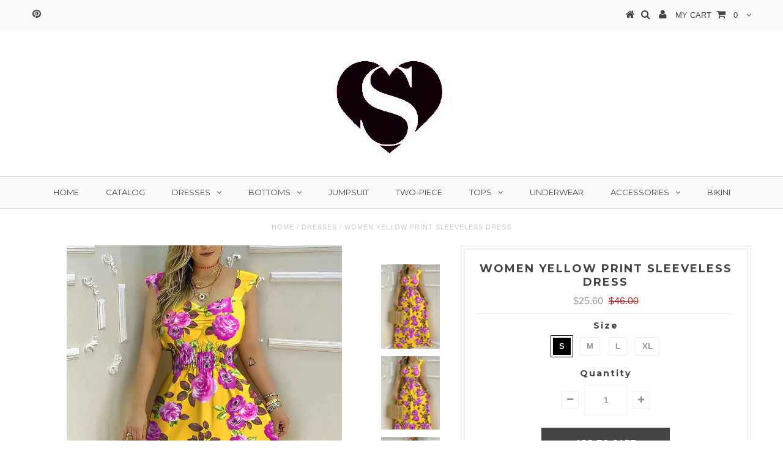

--- FILE ---
content_type: text/html; charset=utf-8
request_url: https://shodg.com/products/women-yellow-print-sleeveless-dress
body_size: 17932
content:
<!DOCTYPE html>
<!--[if lt IE 7 ]><html class="ie ie6" lang="en"> <![endif]-->
<!--[if IE 7 ]><html class="ie ie7" lang="en"> <![endif]-->
<!--[if IE 8 ]><html class="ie ie8" lang="en"> <![endif]-->
<!--[if (gte IE 9)|!(IE)]><!--><html lang="en"> <!--<![endif]-->
<head>
<meta name="p:domain_verify" content="16fb837ba35afd56cc725ec3d765ee61"/>

  <meta charset="utf-8" />

  <!-- Basic Page Needs
================================================== -->

  <title>
    Women Yellow Print Sleeveless Dress &ndash; Shodg
  </title>
  
  <meta name="description" content="Material: PolyesterGender: WomenItem Type: DressColor: Yellow" />
  
  <link rel="canonical" href="https://shodg.com/products/women-yellow-print-sleeveless-dress" />


  <!-- CSS
================================================== -->

  
    

  
  


  


  

  
    

  
     

  
   


    

  
    <link href='//fonts.googleapis.com/css?family=Montserrat:400,700' rel='stylesheet' type='text/css'>
    

  
       

  
    <link href='//fonts.googleapis.com/css?family=Open+Sans:400,300,700' rel='stylesheet' type='text/css'>
    

  
  

  
  

  
      

  
   

  
     

  
   


    

  <link href="//shodg.com/cdn/shop/t/10/assets/stylesheet.css?v=101726886112103167611674766138" rel="stylesheet" type="text/css" media="all" />
  <link href="//shodg.com/cdn/shop/t/10/assets/custom.css?v=93496204328384543551449402746" rel="stylesheet" type="text/css" media="all" />
  <link href="//shodg.com/cdn/shop/t/10/assets/font-awesome.css?v=56740405129602268521449402740" rel="stylesheet" type="text/css" media="all" />
  <link href="//shodg.com/cdn/shop/t/10/assets/queries.css?v=86896009071974731791449402746" rel="stylesheet" type="text/css" media="all" />

  <!--[if IE 8 ]><link href="//shodg.com/cdn/shop/t/10/assets/ie8.css?v=61335597235572435901449402746" rel="stylesheet" type="text/css" media="all" /><![endif]-->

  <!--[if IE 7]>
<link href="//shodg.com/cdn/shop/t/10/assets/font-awesome-ie7.css?v=111952797986497000111449402740" rel="stylesheet" type="text/css" media="all" />
<![endif]-->

  <!-- JS
================================================== -->


  <script type="text/javascript" src="//ajax.googleapis.com/ajax/libs/jquery/1.9.1/jquery.min.js"></script>

  <script src="//shodg.com/cdn/shop/t/10/assets/theme.js?v=108521558051818403711449402747" type="text/javascript"></script> 
  <script src="//shodg.com/cdn/shopifycloud/storefront/assets/themes_support/option_selection-b017cd28.js" type="text/javascript"></script>  
  <script src="//shodg.com/cdn/shop/t/10/assets/jquery.cookie.js?v=17828251530371303061449402742" type="text/javascript"></script>
  <script src="//shodg.com/cdn/shop/t/10/assets/handlebars.js?v=145461055731307658311449402741" type="text/javascript"></script>
  <script src="//shodg.com/cdn/shop/t/10/assets/api.js?v=108513540937963795951449402738" type="text/javascript"></script>  
  <script src="//shodg.com/cdn/shop/t/10/assets/select.js?v=120738907725164342901449402744" type="text/javascript"></script>  
  <script src="//shodg.com/cdn/shop/t/10/assets/jquery.easing.1.3.js?v=27577153982462368941449402742" type="text/javascript"></script>
  <script src="//shodg.com/cdn/shop/t/10/assets/jquery.placeholder.js?v=150477182848718828971449402742" type="text/javascript"></script>  
  <script src="//shodg.com/cdn/shop/t/10/assets/modernizr.custom.js?v=45854973270124725641449402743" type="text/javascript"></script>
  <script src="//shodg.com/cdn/shop/t/10/assets/jquery.fancybox.js?v=13380858321439152031449402742" type="text/javascript"></script>
  <script src="//shodg.com/cdn/shop/t/10/assets/jquery.mousewheel-3.0.6.pack.js?v=51647933063221024201449402742" type="text/javascript"></script>  
  <script src="//shodg.com/cdn/shop/t/10/assets/jquery.dlmenu.js?v=175695220458763725611449402742" type="text/javascript"></script>  
  <script src="//shodg.com/cdn/shop/t/10/assets/jquery.flexslider.js?v=105616106368215232771449402742" type="text/javascript"></script>
  <script src="//shodg.com/cdn/shop/t/10/assets/wow.js?v=69792710777446479561449402745" type="text/javascript"></script>

  <script>
    new WOW().init();
  </script>


  
  <script src="//shodg.com/cdn/shop/t/10/assets/jquery.bxslider.js?v=120978460450183920691449402741" type="text/javascript"></script>
  <script src="//shodg.com/cdn/shop/t/10/assets/jquery.elevateZoom-2.5.5.min.js?v=44667287051798421191449402742" type="text/javascript"></script>
  
  


  <!--[if lt IE 9]>
<script src="//html5shim.googlecode.com/svn/trunk/html5.js"></script>
<![endif]-->

  <meta name="viewport" content="width=device-width, initial-scale=1, maximum-scale=1">

  <!-- Favicons
================================================== -->

  <link rel="shortcut icon" href="//shodg.com/cdn/shop/t/10/assets/favicon.png?v=37052958865109916921453042427">

  

  <script>window.performance && window.performance.mark && window.performance.mark('shopify.content_for_header.start');</script><meta id="shopify-digital-wallet" name="shopify-digital-wallet" content="/10695894/digital_wallets/dialog">
<meta name="shopify-checkout-api-token" content="9d2ced4089bb6c97ea63c9bf0cc87925">
<meta id="in-context-paypal-metadata" data-shop-id="10695894" data-venmo-supported="true" data-environment="production" data-locale="en_US" data-paypal-v4="true" data-currency="USD">
<link rel="alternate" type="application/json+oembed" href="https://shodg.com/products/women-yellow-print-sleeveless-dress.oembed">
<script async="async" src="/checkouts/internal/preloads.js?locale=en-US"></script>
<script id="shopify-features" type="application/json">{"accessToken":"9d2ced4089bb6c97ea63c9bf0cc87925","betas":["rich-media-storefront-analytics"],"domain":"shodg.com","predictiveSearch":true,"shopId":10695894,"locale":"en"}</script>
<script>var Shopify = Shopify || {};
Shopify.shop = "musrwsowtrl.myshopify.com";
Shopify.locale = "en";
Shopify.currency = {"active":"USD","rate":"1.0"};
Shopify.country = "US";
Shopify.theme = {"name":"Testament","id":76612033,"schema_name":null,"schema_version":null,"theme_store_id":623,"role":"main"};
Shopify.theme.handle = "null";
Shopify.theme.style = {"id":null,"handle":null};
Shopify.cdnHost = "shodg.com/cdn";
Shopify.routes = Shopify.routes || {};
Shopify.routes.root = "/";</script>
<script type="module">!function(o){(o.Shopify=o.Shopify||{}).modules=!0}(window);</script>
<script>!function(o){function n(){var o=[];function n(){o.push(Array.prototype.slice.apply(arguments))}return n.q=o,n}var t=o.Shopify=o.Shopify||{};t.loadFeatures=n(),t.autoloadFeatures=n()}(window);</script>
<script id="shop-js-analytics" type="application/json">{"pageType":"product"}</script>
<script defer="defer" async type="module" src="//shodg.com/cdn/shopifycloud/shop-js/modules/v2/client.init-shop-cart-sync_C5BV16lS.en.esm.js"></script>
<script defer="defer" async type="module" src="//shodg.com/cdn/shopifycloud/shop-js/modules/v2/chunk.common_CygWptCX.esm.js"></script>
<script type="module">
  await import("//shodg.com/cdn/shopifycloud/shop-js/modules/v2/client.init-shop-cart-sync_C5BV16lS.en.esm.js");
await import("//shodg.com/cdn/shopifycloud/shop-js/modules/v2/chunk.common_CygWptCX.esm.js");

  window.Shopify.SignInWithShop?.initShopCartSync?.({"fedCMEnabled":true,"windoidEnabled":true});

</script>
<script id="__st">var __st={"a":10695894,"offset":-39600,"reqid":"81821077-e7b6-408a-af84-3c41bb708c53-1768764927","pageurl":"shodg.com\/products\/women-yellow-print-sleeveless-dress","u":"6a8c749fe478","p":"product","rtyp":"product","rid":7083316084825};</script>
<script>window.ShopifyPaypalV4VisibilityTracking = true;</script>
<script id="captcha-bootstrap">!function(){'use strict';const t='contact',e='account',n='new_comment',o=[[t,t],['blogs',n],['comments',n],[t,'customer']],c=[[e,'customer_login'],[e,'guest_login'],[e,'recover_customer_password'],[e,'create_customer']],r=t=>t.map((([t,e])=>`form[action*='/${t}']:not([data-nocaptcha='true']) input[name='form_type'][value='${e}']`)).join(','),a=t=>()=>t?[...document.querySelectorAll(t)].map((t=>t.form)):[];function s(){const t=[...o],e=r(t);return a(e)}const i='password',u='form_key',d=['recaptcha-v3-token','g-recaptcha-response','h-captcha-response',i],f=()=>{try{return window.sessionStorage}catch{return}},m='__shopify_v',_=t=>t.elements[u];function p(t,e,n=!1){try{const o=window.sessionStorage,c=JSON.parse(o.getItem(e)),{data:r}=function(t){const{data:e,action:n}=t;return t[m]||n?{data:e,action:n}:{data:t,action:n}}(c);for(const[e,n]of Object.entries(r))t.elements[e]&&(t.elements[e].value=n);n&&o.removeItem(e)}catch(o){console.error('form repopulation failed',{error:o})}}const l='form_type',E='cptcha';function T(t){t.dataset[E]=!0}const w=window,h=w.document,L='Shopify',v='ce_forms',y='captcha';let A=!1;((t,e)=>{const n=(g='f06e6c50-85a8-45c8-87d0-21a2b65856fe',I='https://cdn.shopify.com/shopifycloud/storefront-forms-hcaptcha/ce_storefront_forms_captcha_hcaptcha.v1.5.2.iife.js',D={infoText:'Protected by hCaptcha',privacyText:'Privacy',termsText:'Terms'},(t,e,n)=>{const o=w[L][v],c=o.bindForm;if(c)return c(t,g,e,D).then(n);var r;o.q.push([[t,g,e,D],n]),r=I,A||(h.body.append(Object.assign(h.createElement('script'),{id:'captcha-provider',async:!0,src:r})),A=!0)});var g,I,D;w[L]=w[L]||{},w[L][v]=w[L][v]||{},w[L][v].q=[],w[L][y]=w[L][y]||{},w[L][y].protect=function(t,e){n(t,void 0,e),T(t)},Object.freeze(w[L][y]),function(t,e,n,w,h,L){const[v,y,A,g]=function(t,e,n){const i=e?o:[],u=t?c:[],d=[...i,...u],f=r(d),m=r(i),_=r(d.filter((([t,e])=>n.includes(e))));return[a(f),a(m),a(_),s()]}(w,h,L),I=t=>{const e=t.target;return e instanceof HTMLFormElement?e:e&&e.form},D=t=>v().includes(t);t.addEventListener('submit',(t=>{const e=I(t);if(!e)return;const n=D(e)&&!e.dataset.hcaptchaBound&&!e.dataset.recaptchaBound,o=_(e),c=g().includes(e)&&(!o||!o.value);(n||c)&&t.preventDefault(),c&&!n&&(function(t){try{if(!f())return;!function(t){const e=f();if(!e)return;const n=_(t);if(!n)return;const o=n.value;o&&e.removeItem(o)}(t);const e=Array.from(Array(32),(()=>Math.random().toString(36)[2])).join('');!function(t,e){_(t)||t.append(Object.assign(document.createElement('input'),{type:'hidden',name:u})),t.elements[u].value=e}(t,e),function(t,e){const n=f();if(!n)return;const o=[...t.querySelectorAll(`input[type='${i}']`)].map((({name:t})=>t)),c=[...d,...o],r={};for(const[a,s]of new FormData(t).entries())c.includes(a)||(r[a]=s);n.setItem(e,JSON.stringify({[m]:1,action:t.action,data:r}))}(t,e)}catch(e){console.error('failed to persist form',e)}}(e),e.submit())}));const S=(t,e)=>{t&&!t.dataset[E]&&(n(t,e.some((e=>e===t))),T(t))};for(const o of['focusin','change'])t.addEventListener(o,(t=>{const e=I(t);D(e)&&S(e,y())}));const B=e.get('form_key'),M=e.get(l),P=B&&M;t.addEventListener('DOMContentLoaded',(()=>{const t=y();if(P)for(const e of t)e.elements[l].value===M&&p(e,B);[...new Set([...A(),...v().filter((t=>'true'===t.dataset.shopifyCaptcha))])].forEach((e=>S(e,t)))}))}(h,new URLSearchParams(w.location.search),n,t,e,['guest_login'])})(!0,!0)}();</script>
<script integrity="sha256-4kQ18oKyAcykRKYeNunJcIwy7WH5gtpwJnB7kiuLZ1E=" data-source-attribution="shopify.loadfeatures" defer="defer" src="//shodg.com/cdn/shopifycloud/storefront/assets/storefront/load_feature-a0a9edcb.js" crossorigin="anonymous"></script>
<script data-source-attribution="shopify.dynamic_checkout.dynamic.init">var Shopify=Shopify||{};Shopify.PaymentButton=Shopify.PaymentButton||{isStorefrontPortableWallets:!0,init:function(){window.Shopify.PaymentButton.init=function(){};var t=document.createElement("script");t.src="https://shodg.com/cdn/shopifycloud/portable-wallets/latest/portable-wallets.en.js",t.type="module",document.head.appendChild(t)}};
</script>
<script data-source-attribution="shopify.dynamic_checkout.buyer_consent">
  function portableWalletsHideBuyerConsent(e){var t=document.getElementById("shopify-buyer-consent"),n=document.getElementById("shopify-subscription-policy-button");t&&n&&(t.classList.add("hidden"),t.setAttribute("aria-hidden","true"),n.removeEventListener("click",e))}function portableWalletsShowBuyerConsent(e){var t=document.getElementById("shopify-buyer-consent"),n=document.getElementById("shopify-subscription-policy-button");t&&n&&(t.classList.remove("hidden"),t.removeAttribute("aria-hidden"),n.addEventListener("click",e))}window.Shopify?.PaymentButton&&(window.Shopify.PaymentButton.hideBuyerConsent=portableWalletsHideBuyerConsent,window.Shopify.PaymentButton.showBuyerConsent=portableWalletsShowBuyerConsent);
</script>
<script data-source-attribution="shopify.dynamic_checkout.cart.bootstrap">document.addEventListener("DOMContentLoaded",(function(){function t(){return document.querySelector("shopify-accelerated-checkout-cart, shopify-accelerated-checkout")}if(t())Shopify.PaymentButton.init();else{new MutationObserver((function(e,n){t()&&(Shopify.PaymentButton.init(),n.disconnect())})).observe(document.body,{childList:!0,subtree:!0})}}));
</script>
<link id="shopify-accelerated-checkout-styles" rel="stylesheet" media="screen" href="https://shodg.com/cdn/shopifycloud/portable-wallets/latest/accelerated-checkout-backwards-compat.css" crossorigin="anonymous">
<style id="shopify-accelerated-checkout-cart">
        #shopify-buyer-consent {
  margin-top: 1em;
  display: inline-block;
  width: 100%;
}

#shopify-buyer-consent.hidden {
  display: none;
}

#shopify-subscription-policy-button {
  background: none;
  border: none;
  padding: 0;
  text-decoration: underline;
  font-size: inherit;
  cursor: pointer;
}

#shopify-subscription-policy-button::before {
  box-shadow: none;
}

      </style>

<script>window.performance && window.performance.mark && window.performance.mark('shopify.content_for_header.end');</script>


  
  <script type="text/javascript">
    if($(window).width() > 500){
      // Fancybox Join our mailing list popup
      $(document).ready(function(){

        var check_cookie = $.cookie('mailing_list_delay_popup');
        if(check_cookie == null){
          $.cookie('mailing_list_delay_popup', 'expires_seven_days', { expires: 7 });
          //fire your fancybox here
          setTimeout(function(){
            $.fancybox({
              href: "#subscribe_popup"
            });
          }, 3000);
        }
      }); 
    };

  </script>  
  

  <script type="text/javascript">
    $(window).load(function() {  
      $('.prod-image').matchHeight();

    });
  </script> 

  <link rel="next" href="/next"/>
  <link rel="prev" href="/prev"/>

<link href="https://monorail-edge.shopifysvc.com" rel="dns-prefetch">
<script>(function(){if ("sendBeacon" in navigator && "performance" in window) {try {var session_token_from_headers = performance.getEntriesByType('navigation')[0].serverTiming.find(x => x.name == '_s').description;} catch {var session_token_from_headers = undefined;}var session_cookie_matches = document.cookie.match(/_shopify_s=([^;]*)/);var session_token_from_cookie = session_cookie_matches && session_cookie_matches.length === 2 ? session_cookie_matches[1] : "";var session_token = session_token_from_headers || session_token_from_cookie || "";function handle_abandonment_event(e) {var entries = performance.getEntries().filter(function(entry) {return /monorail-edge.shopifysvc.com/.test(entry.name);});if (!window.abandonment_tracked && entries.length === 0) {window.abandonment_tracked = true;var currentMs = Date.now();var navigation_start = performance.timing.navigationStart;var payload = {shop_id: 10695894,url: window.location.href,navigation_start,duration: currentMs - navigation_start,session_token,page_type: "product"};window.navigator.sendBeacon("https://monorail-edge.shopifysvc.com/v1/produce", JSON.stringify({schema_id: "online_store_buyer_site_abandonment/1.1",payload: payload,metadata: {event_created_at_ms: currentMs,event_sent_at_ms: currentMs}}));}}window.addEventListener('pagehide', handle_abandonment_event);}}());</script>
<script id="web-pixels-manager-setup">(function e(e,d,r,n,o){if(void 0===o&&(o={}),!Boolean(null===(a=null===(i=window.Shopify)||void 0===i?void 0:i.analytics)||void 0===a?void 0:a.replayQueue)){var i,a;window.Shopify=window.Shopify||{};var t=window.Shopify;t.analytics=t.analytics||{};var s=t.analytics;s.replayQueue=[],s.publish=function(e,d,r){return s.replayQueue.push([e,d,r]),!0};try{self.performance.mark("wpm:start")}catch(e){}var l=function(){var e={modern:/Edge?\/(1{2}[4-9]|1[2-9]\d|[2-9]\d{2}|\d{4,})\.\d+(\.\d+|)|Firefox\/(1{2}[4-9]|1[2-9]\d|[2-9]\d{2}|\d{4,})\.\d+(\.\d+|)|Chrom(ium|e)\/(9{2}|\d{3,})\.\d+(\.\d+|)|(Maci|X1{2}).+ Version\/(15\.\d+|(1[6-9]|[2-9]\d|\d{3,})\.\d+)([,.]\d+|)( \(\w+\)|)( Mobile\/\w+|) Safari\/|Chrome.+OPR\/(9{2}|\d{3,})\.\d+\.\d+|(CPU[ +]OS|iPhone[ +]OS|CPU[ +]iPhone|CPU IPhone OS|CPU iPad OS)[ +]+(15[._]\d+|(1[6-9]|[2-9]\d|\d{3,})[._]\d+)([._]\d+|)|Android:?[ /-](13[3-9]|1[4-9]\d|[2-9]\d{2}|\d{4,})(\.\d+|)(\.\d+|)|Android.+Firefox\/(13[5-9]|1[4-9]\d|[2-9]\d{2}|\d{4,})\.\d+(\.\d+|)|Android.+Chrom(ium|e)\/(13[3-9]|1[4-9]\d|[2-9]\d{2}|\d{4,})\.\d+(\.\d+|)|SamsungBrowser\/([2-9]\d|\d{3,})\.\d+/,legacy:/Edge?\/(1[6-9]|[2-9]\d|\d{3,})\.\d+(\.\d+|)|Firefox\/(5[4-9]|[6-9]\d|\d{3,})\.\d+(\.\d+|)|Chrom(ium|e)\/(5[1-9]|[6-9]\d|\d{3,})\.\d+(\.\d+|)([\d.]+$|.*Safari\/(?![\d.]+ Edge\/[\d.]+$))|(Maci|X1{2}).+ Version\/(10\.\d+|(1[1-9]|[2-9]\d|\d{3,})\.\d+)([,.]\d+|)( \(\w+\)|)( Mobile\/\w+|) Safari\/|Chrome.+OPR\/(3[89]|[4-9]\d|\d{3,})\.\d+\.\d+|(CPU[ +]OS|iPhone[ +]OS|CPU[ +]iPhone|CPU IPhone OS|CPU iPad OS)[ +]+(10[._]\d+|(1[1-9]|[2-9]\d|\d{3,})[._]\d+)([._]\d+|)|Android:?[ /-](13[3-9]|1[4-9]\d|[2-9]\d{2}|\d{4,})(\.\d+|)(\.\d+|)|Mobile Safari.+OPR\/([89]\d|\d{3,})\.\d+\.\d+|Android.+Firefox\/(13[5-9]|1[4-9]\d|[2-9]\d{2}|\d{4,})\.\d+(\.\d+|)|Android.+Chrom(ium|e)\/(13[3-9]|1[4-9]\d|[2-9]\d{2}|\d{4,})\.\d+(\.\d+|)|Android.+(UC? ?Browser|UCWEB|U3)[ /]?(15\.([5-9]|\d{2,})|(1[6-9]|[2-9]\d|\d{3,})\.\d+)\.\d+|SamsungBrowser\/(5\.\d+|([6-9]|\d{2,})\.\d+)|Android.+MQ{2}Browser\/(14(\.(9|\d{2,})|)|(1[5-9]|[2-9]\d|\d{3,})(\.\d+|))(\.\d+|)|K[Aa][Ii]OS\/(3\.\d+|([4-9]|\d{2,})\.\d+)(\.\d+|)/},d=e.modern,r=e.legacy,n=navigator.userAgent;return n.match(d)?"modern":n.match(r)?"legacy":"unknown"}(),u="modern"===l?"modern":"legacy",c=(null!=n?n:{modern:"",legacy:""})[u],f=function(e){return[e.baseUrl,"/wpm","/b",e.hashVersion,"modern"===e.buildTarget?"m":"l",".js"].join("")}({baseUrl:d,hashVersion:r,buildTarget:u}),m=function(e){var d=e.version,r=e.bundleTarget,n=e.surface,o=e.pageUrl,i=e.monorailEndpoint;return{emit:function(e){var a=e.status,t=e.errorMsg,s=(new Date).getTime(),l=JSON.stringify({metadata:{event_sent_at_ms:s},events:[{schema_id:"web_pixels_manager_load/3.1",payload:{version:d,bundle_target:r,page_url:o,status:a,surface:n,error_msg:t},metadata:{event_created_at_ms:s}}]});if(!i)return console&&console.warn&&console.warn("[Web Pixels Manager] No Monorail endpoint provided, skipping logging."),!1;try{return self.navigator.sendBeacon.bind(self.navigator)(i,l)}catch(e){}var u=new XMLHttpRequest;try{return u.open("POST",i,!0),u.setRequestHeader("Content-Type","text/plain"),u.send(l),!0}catch(e){return console&&console.warn&&console.warn("[Web Pixels Manager] Got an unhandled error while logging to Monorail."),!1}}}}({version:r,bundleTarget:l,surface:e.surface,pageUrl:self.location.href,monorailEndpoint:e.monorailEndpoint});try{o.browserTarget=l,function(e){var d=e.src,r=e.async,n=void 0===r||r,o=e.onload,i=e.onerror,a=e.sri,t=e.scriptDataAttributes,s=void 0===t?{}:t,l=document.createElement("script"),u=document.querySelector("head"),c=document.querySelector("body");if(l.async=n,l.src=d,a&&(l.integrity=a,l.crossOrigin="anonymous"),s)for(var f in s)if(Object.prototype.hasOwnProperty.call(s,f))try{l.dataset[f]=s[f]}catch(e){}if(o&&l.addEventListener("load",o),i&&l.addEventListener("error",i),u)u.appendChild(l);else{if(!c)throw new Error("Did not find a head or body element to append the script");c.appendChild(l)}}({src:f,async:!0,onload:function(){if(!function(){var e,d;return Boolean(null===(d=null===(e=window.Shopify)||void 0===e?void 0:e.analytics)||void 0===d?void 0:d.initialized)}()){var d=window.webPixelsManager.init(e)||void 0;if(d){var r=window.Shopify.analytics;r.replayQueue.forEach((function(e){var r=e[0],n=e[1],o=e[2];d.publishCustomEvent(r,n,o)})),r.replayQueue=[],r.publish=d.publishCustomEvent,r.visitor=d.visitor,r.initialized=!0}}},onerror:function(){return m.emit({status:"failed",errorMsg:"".concat(f," has failed to load")})},sri:function(e){var d=/^sha384-[A-Za-z0-9+/=]+$/;return"string"==typeof e&&d.test(e)}(c)?c:"",scriptDataAttributes:o}),m.emit({status:"loading"})}catch(e){m.emit({status:"failed",errorMsg:(null==e?void 0:e.message)||"Unknown error"})}}})({shopId: 10695894,storefrontBaseUrl: "https://shodg.com",extensionsBaseUrl: "https://extensions.shopifycdn.com/cdn/shopifycloud/web-pixels-manager",monorailEndpoint: "https://monorail-edge.shopifysvc.com/unstable/produce_batch",surface: "storefront-renderer",enabledBetaFlags: ["2dca8a86"],webPixelsConfigList: [{"id":"65011801","configuration":"{\"tagID\":\"2613902782071\"}","eventPayloadVersion":"v1","runtimeContext":"STRICT","scriptVersion":"18031546ee651571ed29edbe71a3550b","type":"APP","apiClientId":3009811,"privacyPurposes":["ANALYTICS","MARKETING","SALE_OF_DATA"],"dataSharingAdjustments":{"protectedCustomerApprovalScopes":["read_customer_address","read_customer_email","read_customer_name","read_customer_personal_data","read_customer_phone"]}},{"id":"shopify-app-pixel","configuration":"{}","eventPayloadVersion":"v1","runtimeContext":"STRICT","scriptVersion":"0450","apiClientId":"shopify-pixel","type":"APP","privacyPurposes":["ANALYTICS","MARKETING"]},{"id":"shopify-custom-pixel","eventPayloadVersion":"v1","runtimeContext":"LAX","scriptVersion":"0450","apiClientId":"shopify-pixel","type":"CUSTOM","privacyPurposes":["ANALYTICS","MARKETING"]}],isMerchantRequest: false,initData: {"shop":{"name":"Shodg","paymentSettings":{"currencyCode":"USD"},"myshopifyDomain":"musrwsowtrl.myshopify.com","countryCode":"US","storefrontUrl":"https:\/\/shodg.com"},"customer":null,"cart":null,"checkout":null,"productVariants":[{"price":{"amount":25.6,"currencyCode":"USD"},"product":{"title":"Women Yellow Print Sleeveless Dress","vendor":"Shodg","id":"7083316084825","untranslatedTitle":"Women Yellow Print Sleeveless Dress","url":"\/products\/women-yellow-print-sleeveless-dress","type":"Dresses"},"id":"40024457281625","image":{"src":"\/\/shodg.com\/cdn\/shop\/products\/1_5e53ff29-f937-40db-89a9-c8e749efd26e.png?v=1654486484"},"sku":"6606,-1","title":"S","untranslatedTitle":"S"},{"price":{"amount":25.6,"currencyCode":"USD"},"product":{"title":"Women Yellow Print Sleeveless Dress","vendor":"Shodg","id":"7083316084825","untranslatedTitle":"Women Yellow Print Sleeveless Dress","url":"\/products\/women-yellow-print-sleeveless-dress","type":"Dresses"},"id":"40024457314393","image":{"src":"\/\/shodg.com\/cdn\/shop\/products\/1_5e53ff29-f937-40db-89a9-c8e749efd26e.png?v=1654486484"},"sku":"6606,-2","title":"M","untranslatedTitle":"M"},{"price":{"amount":25.6,"currencyCode":"USD"},"product":{"title":"Women Yellow Print Sleeveless Dress","vendor":"Shodg","id":"7083316084825","untranslatedTitle":"Women Yellow Print Sleeveless Dress","url":"\/products\/women-yellow-print-sleeveless-dress","type":"Dresses"},"id":"40024457347161","image":{"src":"\/\/shodg.com\/cdn\/shop\/products\/1_5e53ff29-f937-40db-89a9-c8e749efd26e.png?v=1654486484"},"sku":"6606,-3","title":"L","untranslatedTitle":"L"},{"price":{"amount":25.6,"currencyCode":"USD"},"product":{"title":"Women Yellow Print Sleeveless Dress","vendor":"Shodg","id":"7083316084825","untranslatedTitle":"Women Yellow Print Sleeveless Dress","url":"\/products\/women-yellow-print-sleeveless-dress","type":"Dresses"},"id":"40024457379929","image":{"src":"\/\/shodg.com\/cdn\/shop\/products\/1_5e53ff29-f937-40db-89a9-c8e749efd26e.png?v=1654486484"},"sku":"6606,-4","title":"XL","untranslatedTitle":"XL"}],"purchasingCompany":null},},"https://shodg.com/cdn","fcfee988w5aeb613cpc8e4bc33m6693e112",{"modern":"","legacy":""},{"shopId":"10695894","storefrontBaseUrl":"https:\/\/shodg.com","extensionBaseUrl":"https:\/\/extensions.shopifycdn.com\/cdn\/shopifycloud\/web-pixels-manager","surface":"storefront-renderer","enabledBetaFlags":"[\"2dca8a86\"]","isMerchantRequest":"false","hashVersion":"fcfee988w5aeb613cpc8e4bc33m6693e112","publish":"custom","events":"[[\"page_viewed\",{}],[\"product_viewed\",{\"productVariant\":{\"price\":{\"amount\":25.6,\"currencyCode\":\"USD\"},\"product\":{\"title\":\"Women Yellow Print Sleeveless Dress\",\"vendor\":\"Shodg\",\"id\":\"7083316084825\",\"untranslatedTitle\":\"Women Yellow Print Sleeveless Dress\",\"url\":\"\/products\/women-yellow-print-sleeveless-dress\",\"type\":\"Dresses\"},\"id\":\"40024457281625\",\"image\":{\"src\":\"\/\/shodg.com\/cdn\/shop\/products\/1_5e53ff29-f937-40db-89a9-c8e749efd26e.png?v=1654486484\"},\"sku\":\"6606,-1\",\"title\":\"S\",\"untranslatedTitle\":\"S\"}}]]"});</script><script>
  window.ShopifyAnalytics = window.ShopifyAnalytics || {};
  window.ShopifyAnalytics.meta = window.ShopifyAnalytics.meta || {};
  window.ShopifyAnalytics.meta.currency = 'USD';
  var meta = {"product":{"id":7083316084825,"gid":"gid:\/\/shopify\/Product\/7083316084825","vendor":"Shodg","type":"Dresses","handle":"women-yellow-print-sleeveless-dress","variants":[{"id":40024457281625,"price":2560,"name":"Women Yellow Print Sleeveless Dress - S","public_title":"S","sku":"6606,-1"},{"id":40024457314393,"price":2560,"name":"Women Yellow Print Sleeveless Dress - M","public_title":"M","sku":"6606,-2"},{"id":40024457347161,"price":2560,"name":"Women Yellow Print Sleeveless Dress - L","public_title":"L","sku":"6606,-3"},{"id":40024457379929,"price":2560,"name":"Women Yellow Print Sleeveless Dress - XL","public_title":"XL","sku":"6606,-4"}],"remote":false},"page":{"pageType":"product","resourceType":"product","resourceId":7083316084825,"requestId":"81821077-e7b6-408a-af84-3c41bb708c53-1768764927"}};
  for (var attr in meta) {
    window.ShopifyAnalytics.meta[attr] = meta[attr];
  }
</script>
<script class="analytics">
  (function () {
    var customDocumentWrite = function(content) {
      var jquery = null;

      if (window.jQuery) {
        jquery = window.jQuery;
      } else if (window.Checkout && window.Checkout.$) {
        jquery = window.Checkout.$;
      }

      if (jquery) {
        jquery('body').append(content);
      }
    };

    var hasLoggedConversion = function(token) {
      if (token) {
        return document.cookie.indexOf('loggedConversion=' + token) !== -1;
      }
      return false;
    }

    var setCookieIfConversion = function(token) {
      if (token) {
        var twoMonthsFromNow = new Date(Date.now());
        twoMonthsFromNow.setMonth(twoMonthsFromNow.getMonth() + 2);

        document.cookie = 'loggedConversion=' + token + '; expires=' + twoMonthsFromNow;
      }
    }

    var trekkie = window.ShopifyAnalytics.lib = window.trekkie = window.trekkie || [];
    if (trekkie.integrations) {
      return;
    }
    trekkie.methods = [
      'identify',
      'page',
      'ready',
      'track',
      'trackForm',
      'trackLink'
    ];
    trekkie.factory = function(method) {
      return function() {
        var args = Array.prototype.slice.call(arguments);
        args.unshift(method);
        trekkie.push(args);
        return trekkie;
      };
    };
    for (var i = 0; i < trekkie.methods.length; i++) {
      var key = trekkie.methods[i];
      trekkie[key] = trekkie.factory(key);
    }
    trekkie.load = function(config) {
      trekkie.config = config || {};
      trekkie.config.initialDocumentCookie = document.cookie;
      var first = document.getElementsByTagName('script')[0];
      var script = document.createElement('script');
      script.type = 'text/javascript';
      script.onerror = function(e) {
        var scriptFallback = document.createElement('script');
        scriptFallback.type = 'text/javascript';
        scriptFallback.onerror = function(error) {
                var Monorail = {
      produce: function produce(monorailDomain, schemaId, payload) {
        var currentMs = new Date().getTime();
        var event = {
          schema_id: schemaId,
          payload: payload,
          metadata: {
            event_created_at_ms: currentMs,
            event_sent_at_ms: currentMs
          }
        };
        return Monorail.sendRequest("https://" + monorailDomain + "/v1/produce", JSON.stringify(event));
      },
      sendRequest: function sendRequest(endpointUrl, payload) {
        // Try the sendBeacon API
        if (window && window.navigator && typeof window.navigator.sendBeacon === 'function' && typeof window.Blob === 'function' && !Monorail.isIos12()) {
          var blobData = new window.Blob([payload], {
            type: 'text/plain'
          });

          if (window.navigator.sendBeacon(endpointUrl, blobData)) {
            return true;
          } // sendBeacon was not successful

        } // XHR beacon

        var xhr = new XMLHttpRequest();

        try {
          xhr.open('POST', endpointUrl);
          xhr.setRequestHeader('Content-Type', 'text/plain');
          xhr.send(payload);
        } catch (e) {
          console.log(e);
        }

        return false;
      },
      isIos12: function isIos12() {
        return window.navigator.userAgent.lastIndexOf('iPhone; CPU iPhone OS 12_') !== -1 || window.navigator.userAgent.lastIndexOf('iPad; CPU OS 12_') !== -1;
      }
    };
    Monorail.produce('monorail-edge.shopifysvc.com',
      'trekkie_storefront_load_errors/1.1',
      {shop_id: 10695894,
      theme_id: 76612033,
      app_name: "storefront",
      context_url: window.location.href,
      source_url: "//shodg.com/cdn/s/trekkie.storefront.cd680fe47e6c39ca5d5df5f0a32d569bc48c0f27.min.js"});

        };
        scriptFallback.async = true;
        scriptFallback.src = '//shodg.com/cdn/s/trekkie.storefront.cd680fe47e6c39ca5d5df5f0a32d569bc48c0f27.min.js';
        first.parentNode.insertBefore(scriptFallback, first);
      };
      script.async = true;
      script.src = '//shodg.com/cdn/s/trekkie.storefront.cd680fe47e6c39ca5d5df5f0a32d569bc48c0f27.min.js';
      first.parentNode.insertBefore(script, first);
    };
    trekkie.load(
      {"Trekkie":{"appName":"storefront","development":false,"defaultAttributes":{"shopId":10695894,"isMerchantRequest":null,"themeId":76612033,"themeCityHash":"349750639738059544","contentLanguage":"en","currency":"USD","eventMetadataId":"337b3a1d-c9dd-4951-b2d5-721bf89a8683"},"isServerSideCookieWritingEnabled":true,"monorailRegion":"shop_domain","enabledBetaFlags":["65f19447"]},"Session Attribution":{},"S2S":{"facebookCapiEnabled":false,"source":"trekkie-storefront-renderer","apiClientId":580111}}
    );

    var loaded = false;
    trekkie.ready(function() {
      if (loaded) return;
      loaded = true;

      window.ShopifyAnalytics.lib = window.trekkie;

      var originalDocumentWrite = document.write;
      document.write = customDocumentWrite;
      try { window.ShopifyAnalytics.merchantGoogleAnalytics.call(this); } catch(error) {};
      document.write = originalDocumentWrite;

      window.ShopifyAnalytics.lib.page(null,{"pageType":"product","resourceType":"product","resourceId":7083316084825,"requestId":"81821077-e7b6-408a-af84-3c41bb708c53-1768764927","shopifyEmitted":true});

      var match = window.location.pathname.match(/checkouts\/(.+)\/(thank_you|post_purchase)/)
      var token = match? match[1]: undefined;
      if (!hasLoggedConversion(token)) {
        setCookieIfConversion(token);
        window.ShopifyAnalytics.lib.track("Viewed Product",{"currency":"USD","variantId":40024457281625,"productId":7083316084825,"productGid":"gid:\/\/shopify\/Product\/7083316084825","name":"Women Yellow Print Sleeveless Dress - S","price":"25.60","sku":"6606,-1","brand":"Shodg","variant":"S","category":"Dresses","nonInteraction":true,"remote":false},undefined,undefined,{"shopifyEmitted":true});
      window.ShopifyAnalytics.lib.track("monorail:\/\/trekkie_storefront_viewed_product\/1.1",{"currency":"USD","variantId":40024457281625,"productId":7083316084825,"productGid":"gid:\/\/shopify\/Product\/7083316084825","name":"Women Yellow Print Sleeveless Dress - S","price":"25.60","sku":"6606,-1","brand":"Shodg","variant":"S","category":"Dresses","nonInteraction":true,"remote":false,"referer":"https:\/\/shodg.com\/products\/women-yellow-print-sleeveless-dress"});
      }
    });


        var eventsListenerScript = document.createElement('script');
        eventsListenerScript.async = true;
        eventsListenerScript.src = "//shodg.com/cdn/shopifycloud/storefront/assets/shop_events_listener-3da45d37.js";
        document.getElementsByTagName('head')[0].appendChild(eventsListenerScript);

})();</script>
<script
  defer
  src="https://shodg.com/cdn/shopifycloud/perf-kit/shopify-perf-kit-3.0.4.min.js"
  data-application="storefront-renderer"
  data-shop-id="10695894"
  data-render-region="gcp-us-central1"
  data-page-type="product"
  data-theme-instance-id="76612033"
  data-theme-name=""
  data-theme-version=""
  data-monorail-region="shop_domain"
  data-resource-timing-sampling-rate="10"
  data-shs="true"
  data-shs-beacon="true"
  data-shs-export-with-fetch="true"
  data-shs-logs-sample-rate="1"
  data-shs-beacon-endpoint="https://shodg.com/api/collect"
></script>
</head>


<body class="gridlock  product">

  <div id="dl-menu" class="dl-menuwrapper">
    <button class="dl-trigger"><i class="icon-align-justify"></i></button>
    <ul class="dl-menu">

      
      <li >
        <a href="/" title="">Home</a>
        
        
      </li>
      
      <li >
        <a href="http://shodg.com/collections/all?sort_by=created-descending" title="">Catalog</a>
        
        
      </li>
      
      <li >
        <a href="http://shodg.com/collections/dresses?sort_by=created-descending" title="">dresses</a>
        
               
        <ul class="dl-submenu">
          
          <li><a href="/collections/sleeveless-dress">Sleeveless dresses</a>

            
            

          </li>
          
          <li><a href="/collections/short-sleeve-dress">Short sleeve dresses</a>

            
            

          </li>
          
          <li><a href="/collections/long-sleeve-dress">Long sleeve dresses</a>

            
            

          </li>
          
          <li><a href="/collections/two-piece-dress">Two-piece dress</a>

            
            

          </li>
          
          <li><a href="http://shodg.com/collections/all-dress?sort_by=best-selling">All dresses</a>

            
            

          </li>
          
          <li><a href="/collections/maxi-dresses">Maxi dresses</a>

            
            

          </li>
          
          <li><a href="http://shodg.com/collections/lace-dresses?sort_by=created-descending">Lace dresses</a>

            
            

          </li>
          
          <li><a href="http://shodg.com/collections/sexy-dress?sort_by=best-selling">Sexy dresses</a>

            
            

          </li>
          
        </ul>
        
      </li>
      
      <li >
        <a href="/collections/bottoms" title="">BOTTOMS</a>
        
               
        <ul class="dl-submenu">
          
          <li><a href="/collections/skirts">Skirts</a>

            
            

          </li>
          
          <li><a href="/collections/jeans">Jeans</a>

            
            

          </li>
          
          <li><a href="/collections/pants">Pants</a>

            
            

          </li>
          
          <li><a href="/collections/shorts">Shorts</a>

            
            

          </li>
          
        </ul>
        
      </li>
      
      <li >
        <a href="/collections/jumpsuit" title="">Jumpsuit</a>
        
        
      </li>
      
      <li >
        <a href="/collections/two-piece" title="">Two-piece</a>
        
        
      </li>
      
      <li >
        <a href="/collections/tops" title="">TOPS</a>
        
               
        <ul class="dl-submenu">
          
          <li><a href="/collections/t-shirts">T-shirts</a>

            
            

          </li>
          
          <li><a href="/collections/shirts-vest">Shirts&Vest</a>

            
            

          </li>
          
          <li><a href="/collections/bodysuits">bodysuits</a>

            
            

          </li>
          
          <li><a href="/collections/sweaterss">Sweaterss</a>

            
            

          </li>
          
          <li><a href="/collections/outerwear">Outerwear</a>

            
            

          </li>
          
        </ul>
        
      </li>
      
      <li >
        <a href="/collections/underwear" title="">Underwear</a>
        
        
      </li>
      
      <li >
        <a href="/collections/accessories" title="">ACCESSORIES</a>
        
               
        <ul class="dl-submenu">
          
          <li><a href="/collections/bags">Bags</a>

            
            

          </li>
          
          <li><a href="/collections/jewellery">Jewellery</a>

            
            

          </li>
          
        </ul>
        
      </li>
      
      <li >
        <a href="http://shodg.com/collections/bikini?page=1&amp;sort_by=best-selling" title="">Bikini</a>
        
        
      </li>
      
    </ul>
  </div><!-- /dl-menuwrapper -->  

  <script>
    $(function() {
      $( '#dl-menu' ).dlmenu({
        animationClasses : { classin : 'dl-animate-in-2', classout : 'dl-animate-out-2' }
      });
    });
  </script>  

  <div class="page-wrap">

    <header>
      <div class="row">

        <ul id="social-icons" class="desktop-6 tablet-6 mobile-hide">
          
          
          <li><a href="https://www.pinterest.com/Sho_dg/" target="_blank"><i class="icon-pinterest icon-2x"></i></a></li>
          
          
          
          
          
        </ul>

                

        <ul id="cart" class="desktop-6 tablet-6 mobile-3">

          <li><a href="https://shodg.com"><i class="icon-home icon-2x"></i></a>
          <li class="seeks"><a id="inline" href="#search_popup" class="open_popup"><i class="icon-search icon-2x"></i></a></li>
          <li class="seeks-mobile"><a href="/search"><i class="icon-search icon-2x"></i></a></li>
          
          
          <li class="cust"><a href="/account/login"><i class="icon-user icon-2x"></i></a></li>
          
          
          
          <li class="cart-overview"><a href="/cart">MY CART&nbsp; <i class="icon-shopping-cart icon-2x"></i>&nbsp; <span id="item_count">0</span></a>
            <div id="crt">
              
<p class="empty-cart">
Your cart is currently empty.
</p>

              
            </div>
          </li>         

        </ul>        

      </div>   
    </header>

    <div class="row">
      <div id="logo" class="desktop-12 tablet-6 mobile-3">       
        
        <a href="/"><img src="//shodg.com/cdn/shop/t/10/assets/logo.png?v=37052958865109916921453012787" alt="Shodg" style="border: 0;"/></a>
                   
      </div> 
    </div>

    <div class="clear"></div>

    <nav>
      <ul id="main-nav" role="navigation"  class="row"> 
        
        
 



<li><a href="/" title="">Home</a></li>

        
        
 



<li><a href="http://shodg.com/collections/all?sort_by=created-descending" title="">Catalog</a></li>

        
        
 



<li class="dropdown"><a href="http://shodg.com/collections/dresses?sort_by=created-descending" title="">dresses</a>  

  <ul class="submenu">
    
    
    
    <li><a href="/collections/sleeveless-dress">Sleeveless dresses</a></li>    
    

    
    
    
    <li><a href="/collections/short-sleeve-dress">Short sleeve dresses</a></li>    
    

    
    
    
    <li><a href="/collections/long-sleeve-dress">Long sleeve dresses</a></li>    
    

    
    
    
    <li><a href="/collections/two-piece-dress">Two-piece dress</a></li>    
    

    
    
    
    <li><a href="http://shodg.com/collections/all-dress?sort_by=best-selling">All dresses</a></li>    
    

    
    
    
    <li><a href="/collections/maxi-dresses">Maxi dresses</a></li>    
    

    
    
    
    <li><a href="http://shodg.com/collections/lace-dresses?sort_by=created-descending">Lace dresses</a></li>    
    

    
    
    
    <li><a href="http://shodg.com/collections/sexy-dress?sort_by=best-selling">Sexy dresses</a></li>    
    

    
  </ul>
</li>


        
        
 



<li class="dropdown"><a href="/collections/bottoms" title="">BOTTOMS</a>  

  <ul class="submenu">
    
    
    
    <li><a href="/collections/skirts">Skirts</a></li>    
    

    
    
    
    <li><a href="/collections/jeans">Jeans</a></li>    
    

    
    
    
    <li><a href="/collections/pants">Pants</a></li>    
    

    
    
    
    <li><a href="/collections/shorts">Shorts</a></li>    
    

    
  </ul>
</li>


        
        
 



<li><a href="/collections/jumpsuit" title="">Jumpsuit</a></li>

        
        
 



<li><a href="/collections/two-piece" title="">Two-piece</a></li>

        
        
 



<li class="dropdown"><a href="/collections/tops" title="">TOPS</a>  

  <ul class="submenu">
    
    
    
    <li><a href="/collections/t-shirts">T-shirts</a></li>    
    

    
    
    
    <li><a href="/collections/shirts-vest">Shirts&Vest</a></li>    
    

    
    
    
    <li><a href="/collections/bodysuits">bodysuits</a></li>    
    

    
    
    
    <li><a href="/collections/sweaterss">Sweaterss</a></li>    
    

    
    
    
    <li><a href="/collections/outerwear">Outerwear</a></li>    
    

    
  </ul>
</li>


        
        
 



<li><a href="/collections/underwear" title="">Underwear</a></li>

        
        
 



<li class="dropdown"><a href="/collections/accessories" title="">ACCESSORIES</a>  

  <ul class="submenu">
    
    
    
    <li><a href="/collections/bags">Bags</a></li>    
    

    
    
    
    <li><a href="/collections/jewellery">Jewellery</a></li>    
    

    
  </ul>
</li>


        
        
 



<li><a href="http://shodg.com/collections/bikini?page=1&amp;sort_by=best-selling" title="">Bikini</a></li>

        
      </ul>
    </nav>

    <div class="clear"></div>


    
    <div id="content" class="row">	
      
      
        <div id="breadcrumb" class="desktop-12 mobile-3 tablet-6">
    <a href="/" class="homepage-link" title="Home">Home</a>
    
    
    <span class="separator"> / </span> 
    <a href="/collections/types?q=Dresses" title="Dresses">Dresses</a>
    
    <span class="separator"> / </span>
    <span class="page-title">Women Yellow Print Sleeveless Dress</span>
    
  </div>
<div class="clear"></div>
	
      	
      
      <div itemscope itemtype="http://schema.org/Product" id="product-7083316084825">

  <meta itemprop="url" content="https://shodg.com/products/women-yellow-print-sleeveless-dress">
  <meta itemprop="image" content="//shodg.com/cdn/shop/products/1_5e53ff29-f937-40db-89a9-c8e749efd26e_grande.png?v=1654486484">
  
<!-- For Mobile -->
  <div id="mobile-product" class="desktop-12 tablet-6 mobile-3">
    <ul class="bxslider">
      
      <li><img data-image-id="" src="//shodg.com/cdn/shop/products/1_5e53ff29-f937-40db-89a9-c8e749efd26e_1024x1024.png?v=1654486484" alt=""></li>
      
      <li><img data-image-id="29669671305305" src="//shodg.com/cdn/shop/products/1_5e53ff29-f937-40db-89a9-c8e749efd26e_1024x1024.png?v=1654486484" alt="Women Yellow Print Sleeveless Dress"></li>
      
      <li><img data-image-id="29669672190041" src="//shodg.com/cdn/shop/products/060521-0-cib_123d6139-3b03-4b82-9f2c-815c5ce25d63_1024x1024.jpg?v=1654486502" alt="Women Yellow Print Sleeveless Dress"></li>
      
      <li><img data-image-id="29669674549337" src="//shodg.com/cdn/shop/products/O160521-0-cib_23e4f5ea-a674-4c31-87b1-86dc6bd8362b_1024x1024.jpg?v=1654486531" alt="Women Yellow Print Sleeveless Dress"></li>
            
    </ul>

    <div id="bx-pager" style="display: none">
      
      <a class="thumbnail" data-slide-index="1" data-image-id="29669671305305" href=""><img src="//shodg.com/cdn/shop/products/1_5e53ff29-f937-40db-89a9-c8e749efd26e_compact.png?v=1654486484" /></a>
      
      <a class="thumbnail" data-slide-index="2" data-image-id="29669672190041" href=""><img src="//shodg.com/cdn/shop/products/060521-0-cib_123d6139-3b03-4b82-9f2c-815c5ce25d63_compact.jpg?v=1654486502" /></a>
      
      <a class="thumbnail" data-slide-index="3" data-image-id="29669674549337" href=""><img src="//shodg.com/cdn/shop/products/O160521-0-cib_23e4f5ea-a674-4c31-87b1-86dc6bd8362b_compact.jpg?v=1654486531" /></a>
      
    </div>

  </div>   

  <!-- For Desktop -->

  <div id="product-photos" class="desktop-7 tablet-3 mobile-3">


    

    <div class="bigimage desktop-10 tablet-5">
      <img id="7083316084825" src="//shodg.com/cdn/shop/products/1_5e53ff29-f937-40db-89a9-c8e749efd26e_1024x1024.png?v=1654486484" data-image-id="" data-zoom-image="//shodg.com/cdn/shop/products/1_5e53ff29-f937-40db-89a9-c8e749efd26e.png?v=1654486484" alt='' title="Women Yellow Print Sleeveless Dress"/>
    </div>

    <div id="7083316084825-gallery" class="desktop-2 tablet-1">	
      <div class="thumbnail-slider">
        
        <div class="slide">
          <a href="#" data-image="//shodg.com/cdn/shop/products/1_5e53ff29-f937-40db-89a9-c8e749efd26e_1024x1024.png?v=1654486484" data-image-id="29669671305305" data-zoom-image="//shodg.com/cdn/shop/products/1_5e53ff29-f937-40db-89a9-c8e749efd26e.png?v=1654486484">
            <img class="thumbnail" src="//shodg.com/cdn/shop/products/1_5e53ff29-f937-40db-89a9-c8e749efd26e_compact.png?v=1654486484" data-image-id="29669671305305" alt="Women Yellow Print Sleeveless Dress" data-image-id="29669671305305" />
          </a>
        </div>
        
        <div class="slide">
          <a href="#" data-image="//shodg.com/cdn/shop/products/060521-0-cib_123d6139-3b03-4b82-9f2c-815c5ce25d63_1024x1024.jpg?v=1654486502" data-image-id="29669672190041" data-zoom-image="//shodg.com/cdn/shop/products/060521-0-cib_123d6139-3b03-4b82-9f2c-815c5ce25d63.jpg?v=1654486502">
            <img class="thumbnail" src="//shodg.com/cdn/shop/products/060521-0-cib_123d6139-3b03-4b82-9f2c-815c5ce25d63_compact.jpg?v=1654486502" data-image-id="29669672190041" alt="Women Yellow Print Sleeveless Dress" data-image-id="29669672190041" />
          </a>
        </div>
        
        <div class="slide">
          <a href="#" data-image="//shodg.com/cdn/shop/products/O160521-0-cib_23e4f5ea-a674-4c31-87b1-86dc6bd8362b_1024x1024.jpg?v=1654486531" data-image-id="29669674549337" data-zoom-image="//shodg.com/cdn/shop/products/O160521-0-cib_23e4f5ea-a674-4c31-87b1-86dc6bd8362b.jpg?v=1654486531">
            <img class="thumbnail" src="//shodg.com/cdn/shop/products/O160521-0-cib_23e4f5ea-a674-4c31-87b1-86dc6bd8362b_compact.jpg?v=1654486531" data-image-id="29669674549337" alt="Women Yellow Print Sleeveless Dress" data-image-id="29669674549337" />
          </a>
        </div>
         
      </div>
    </div>
  </div>



  <script type="text/javascript">
    $(document).ready(function () {

      $('.bxslider').bxSlider({
        pagerCustom: '#bx-pager'
      });

      $('.thumbnail-slider').bxSlider({
        mode: 'vertical',
        minSlides: 3,
        slideMargin: 10,
        infiniteLoop: false,
        pager: false,
        prevText: "",
        nextText: "",
        hideControlOnEnd: true
      });    

      //initiate the plugin and pass the id of the div containing gallery images
      $("#7083316084825").elevateZoom({
        gallery:'7083316084825-gallery',
        cursor: 'pointer', 
        galleryActiveClass: 'active', 
        borderColour: '#eee', 
        borderSize: '1' 
        }); 

      //pass the images to Fancybox
      $("#7083316084825").bind("click", function(e) {  
        var ez =   $('#7083316084825').data('elevateZoom');	
        $.fancybox(ez.getGalleryList());
      return false;
    });	  

    }); 
  </script>



  <div id="product-right" class="desktop-5 tablet-3 mobile-3">
    <div id="product-description">
      
      <h1 itemprop="name">Women Yellow Print Sleeveless Dress</h1>
            
	  <div itemprop="offers" itemscope itemtype="http://schema.org/Offer">
      <p id="product-price">
        
        
        <span class="product-price" itemprop="price">$25.60</span>&nbsp;<span class="was">$46.00</span>
        
        
      </p> 
        
        <meta itemprop="priceCurrency" content="USD">
        <link itemprop="availability" href="http://schema.org/InStock">

      <form action="/cart/add" method="post" data-money-format="${{amount}}" id="product-form-7083316084825">
  
  <div class="select">
    <label>Size</label>
    <select id="product-select-7083316084825" name='id'>
      
      <option  selected="selected"  value="40024457281625" data-sku="6606,-1">S - $25.60</option>
      
      <option  value="40024457314393" data-sku="6606,-2">M - $25.60</option>
      
      <option  value="40024457347161" data-sku="6606,-3">L - $25.60</option>
      
      <option  value="40024457379929" data-sku="6606,-4">XL - $25.60</option>
      
    </select>
  </div>
  
  
  








<div class="swatch clearfix" data-option-index="0">
  <h5>Size</h5>
  
  
    
    
      
       
      
      <div data-value="S" class="swatch-element s available">
        
        <input id="swatch-0-s" type="radio" name="option-0" value="S" checked  />
        
        <label for="swatch-0-s">
          S
          <img class="crossed-out" src="//shodg.com/cdn/shop/t/10/assets/soldout.png?v=103157147771045630481449402744" />
        </label>
        
      </div>
    
    
    <script>
      jQuery('.swatch[data-option-index="0"] .s').removeClass('soldout').addClass('available').find(':radio').removeAttr('disabled');
    </script>
    
  
    
    
      
       
      
      <div data-value="M" class="swatch-element m available">
        
        <input id="swatch-0-m" type="radio" name="option-0" value="M"  />
        
        <label for="swatch-0-m">
          M
          <img class="crossed-out" src="//shodg.com/cdn/shop/t/10/assets/soldout.png?v=103157147771045630481449402744" />
        </label>
        
      </div>
    
    
    <script>
      jQuery('.swatch[data-option-index="0"] .m').removeClass('soldout').addClass('available').find(':radio').removeAttr('disabled');
    </script>
    
  
    
    
      
       
      
      <div data-value="L" class="swatch-element l available">
        
        <input id="swatch-0-l" type="radio" name="option-0" value="L"  />
        
        <label for="swatch-0-l">
          L
          <img class="crossed-out" src="//shodg.com/cdn/shop/t/10/assets/soldout.png?v=103157147771045630481449402744" />
        </label>
        
      </div>
    
    
    <script>
      jQuery('.swatch[data-option-index="0"] .l').removeClass('soldout').addClass('available').find(':radio').removeAttr('disabled');
    </script>
    
  
    
    
      
       
      
      <div data-value="XL" class="swatch-element xl available">
        
        <input id="swatch-0-xl" type="radio" name="option-0" value="XL"  />
        
        <label for="swatch-0-xl">
          XL
          <img class="crossed-out" src="//shodg.com/cdn/shop/t/10/assets/soldout.png?v=103157147771045630481449402744" />
        </label>
        
      </div>
    
    
    <script>
      jQuery('.swatch[data-option-index="0"] .xl').removeClass('soldout').addClass('available').find(':radio').removeAttr('disabled');
    </script>
    
  
</div>




  
  
  

    
  <div class="product-add">
    
    <h5>Quantity</h5> 
    <a class="down" field="quantity"><i class="icon-minus"></i></a>
    <input min="1" type="text" name="quantity" class="quantity" value="1" />
    <a class="up" field="quantity"><i class="icon-plus"></i></a>
    
    <input type="submit" name="button" class="add" value="Add to Cart" />
  </div>
  <p class="add-to-cart-msg"></p> 
  
</form>    


<script>
  // Shopify Product form requirement
  selectCallback = function(variant, selector) {
    var $product = $('#product-' + selector.product.id);    
    
    
    // BEGIN SWATCHES
    if (variant) {
      for (i=0;i<variant.options.length;i++) {
        jQuery('.swatch[data-option-index="' + i + '"] :radio[value="' + variant.options[i] +'"]').prop('checked', true);
      }      
    }
    // END SWATCHES
    
    
    
    if (variant && variant.available == true) {
      if(variant.compare_at_price > variant.price){
        $('.was', $product).html(Shopify.formatMoney(variant.compare_at_price, $('form', $product).data('money-format')))        
      } else {
        $('.was', $product).text('')
      } 
      $('.product-price', $product).html(Shopify.formatMoney(variant.price, $('form', $product).data('money-format'))) 
      $('.add', $product).removeClass('disabled').removeAttr('disabled').val('Add to Cart');
    } else {
      var message = variant ? "Sold Out" : "Sold Out";
      $('.was', $product).text('')
      $('.product-price', $product).text(message);
      $('.add', $product).addClass('disabled').attr('disabled', 'disabled').val(message); 
    } 
    
    
    
    if (variant && variant.featured_image) {
      var original_image = $("#7083316084825"), new_image = variant.featured_image;
      Shopify.Image.switchImage(new_image, original_image[0], function (new_image_src, original_image, element) {
        
        $(element).parents('a').attr('href', new_image_src);
        $(element).attr('src', new_image_src);   
        $(element).attr('data-image', new_image_src);   
        $(element).attr('data-zoom-image',new_image_src);
		
        $('.thumbnail[data-image-id="' + variant.featured_image.id + '"]').trigger('click');
             
      });
    }
    
  }; 
</script>


<script type="text/javascript">
  $(function() { 
    $product = $('#product-' + 7083316084825);
    new Shopify.OptionSelectors("product-select-7083316084825", { product: {"id":7083316084825,"title":"Women Yellow Print Sleeveless Dress","handle":"women-yellow-print-sleeveless-dress","description":"Material: Polyester\u003cbr data-mce-fragment=\"1\"\u003e\u003cbr data-mce-fragment=\"1\"\u003eGender: Women\u003cbr data-mce-fragment=\"1\"\u003e\u003cbr data-mce-fragment=\"1\"\u003eItem Type: Dress\u003cbr data-mce-fragment=\"1\"\u003e\u003cbr data-mce-fragment=\"1\"\u003eColor: Yellow","published_at":"2022-06-05T16:34:44-11:00","created_at":"2022-06-05T16:34:42-11:00","vendor":"Shodg","type":"Dresses","tags":[],"price":2560,"price_min":2560,"price_max":2560,"available":true,"price_varies":false,"compare_at_price":4600,"compare_at_price_min":4600,"compare_at_price_max":4600,"compare_at_price_varies":false,"variants":[{"id":40024457281625,"title":"S","option1":"S","option2":null,"option3":null,"sku":"6606,-1","requires_shipping":true,"taxable":false,"featured_image":null,"available":true,"name":"Women Yellow Print Sleeveless Dress - S","public_title":"S","options":["S"],"price":2560,"weight":300,"compare_at_price":4600,"inventory_quantity":20,"inventory_management":"shopify","inventory_policy":"deny","barcode":"","requires_selling_plan":false,"selling_plan_allocations":[]},{"id":40024457314393,"title":"M","option1":"M","option2":null,"option3":null,"sku":"6606,-2","requires_shipping":true,"taxable":false,"featured_image":null,"available":true,"name":"Women Yellow Print Sleeveless Dress - M","public_title":"M","options":["M"],"price":2560,"weight":300,"compare_at_price":4600,"inventory_quantity":20,"inventory_management":"shopify","inventory_policy":"deny","barcode":"","requires_selling_plan":false,"selling_plan_allocations":[]},{"id":40024457347161,"title":"L","option1":"L","option2":null,"option3":null,"sku":"6606,-3","requires_shipping":true,"taxable":false,"featured_image":null,"available":true,"name":"Women Yellow Print Sleeveless Dress - L","public_title":"L","options":["L"],"price":2560,"weight":300,"compare_at_price":4600,"inventory_quantity":20,"inventory_management":"shopify","inventory_policy":"deny","barcode":"","requires_selling_plan":false,"selling_plan_allocations":[]},{"id":40024457379929,"title":"XL","option1":"XL","option2":null,"option3":null,"sku":"6606,-4","requires_shipping":true,"taxable":false,"featured_image":null,"available":true,"name":"Women Yellow Print Sleeveless Dress - XL","public_title":"XL","options":["XL"],"price":2560,"weight":300,"compare_at_price":4600,"inventory_quantity":20,"inventory_management":"shopify","inventory_policy":"deny","barcode":"","requires_selling_plan":false,"selling_plan_allocations":[]}],"images":["\/\/shodg.com\/cdn\/shop\/products\/1_5e53ff29-f937-40db-89a9-c8e749efd26e.png?v=1654486484","\/\/shodg.com\/cdn\/shop\/products\/060521-0-cib_123d6139-3b03-4b82-9f2c-815c5ce25d63.jpg?v=1654486502","\/\/shodg.com\/cdn\/shop\/products\/O160521-0-cib_23e4f5ea-a674-4c31-87b1-86dc6bd8362b.jpg?v=1654486531"],"featured_image":"\/\/shodg.com\/cdn\/shop\/products\/1_5e53ff29-f937-40db-89a9-c8e749efd26e.png?v=1654486484","options":["Size"],"media":[{"alt":null,"id":22000559718489,"position":1,"preview_image":{"aspect_ratio":0.693,"height":649,"width":450,"src":"\/\/shodg.com\/cdn\/shop\/products\/1_5e53ff29-f937-40db-89a9-c8e749efd26e.png?v=1654486484"},"aspect_ratio":0.693,"height":649,"media_type":"image","src":"\/\/shodg.com\/cdn\/shop\/products\/1_5e53ff29-f937-40db-89a9-c8e749efd26e.png?v=1654486484","width":450},{"alt":null,"id":22000560668761,"position":2,"preview_image":{"aspect_ratio":0.8,"height":1000,"width":800,"src":"\/\/shodg.com\/cdn\/shop\/products\/060521-0-cib_123d6139-3b03-4b82-9f2c-815c5ce25d63.jpg?v=1654486502"},"aspect_ratio":0.8,"height":1000,"media_type":"image","src":"\/\/shodg.com\/cdn\/shop\/products\/060521-0-cib_123d6139-3b03-4b82-9f2c-815c5ce25d63.jpg?v=1654486502","width":800},{"alt":null,"id":22000562929753,"position":3,"preview_image":{"aspect_ratio":0.8,"height":1000,"width":800,"src":"\/\/shodg.com\/cdn\/shop\/products\/O160521-0-cib_23e4f5ea-a674-4c31-87b1-86dc6bd8362b.jpg?v=1654486531"},"aspect_ratio":0.8,"height":1000,"media_type":"image","src":"\/\/shodg.com\/cdn\/shop\/products\/O160521-0-cib_23e4f5ea-a674-4c31-87b1-86dc6bd8362b.jpg?v=1654486531","width":800}],"requires_selling_plan":false,"selling_plan_groups":[],"content":"Material: Polyester\u003cbr data-mce-fragment=\"1\"\u003e\u003cbr data-mce-fragment=\"1\"\u003eGender: Women\u003cbr data-mce-fragment=\"1\"\u003e\u003cbr data-mce-fragment=\"1\"\u003eItem Type: Dress\u003cbr data-mce-fragment=\"1\"\u003e\u003cbr data-mce-fragment=\"1\"\u003eColor: Yellow"}, onVariantSelected:
    selectCallback, enableHistoryState: true });

    
    jQuery('.swatch :radio').change(function() {
      var optionIndex = jQuery(this).parents('.swatch').attr('data-option-index');
      var optionValue = jQuery(this).val();
      jQuery('#product-7083316084825 .single-option-selector').eq(optionIndex).find('option').filter(function() { return jQuery(this).text() == optionValue }).parent().val(optionValue).trigger('change');	   
     }); 
     
      
        $('.single-option-selector').selecter();  
  
      
       
   });       
</script>


<script>$(window).load(function() { $('.selector-wrapper:eq(0)').hide(); });</script>   
        
        
        
      </div>
      <div class="desc">
        <div class="share-icons">
  <a title="Share on Facebook" href="//www.facebook.com/sharer.php?u=https://shodg.com/products/women-yellow-print-sleeveless-dress" class="facebook" target="_blank"><i class="icon-facebook icon-2x"></i></a>
  <a title="Share on Twitter"  href="//twitter.com/home?status=https://shodg.com/products/women-yellow-print-sleeveless-dress via @" title="Share on Twitter" target="_blank" class="twitter"><i class="icon-twitter icon-2x"></i></a>

    
  
  
  <a title="Share on Pinterest" target="blank" href="//pinterest.com/pin/create/button/?url=https://shodg.com/products/women-yellow-print-sleeveless-dress&amp;media=http://shodg.com/cdn/shop/products/1_5e53ff29-f937-40db-89a9-c8e749efd26e_1024x1024.png?v=1654486484" title="Pin This Product" class="pinterest"><i class="icon-pinterest icon-2x"></i></a>
  
</div>
      </div>
    </div>

    <ul id="popups">
      <li class="first"><a href="#pop-one" class="fancybox">Size Guide</a></li>
      <li><a href="#pop-two" class="fancybox">Delivery</a></li>
      <li><a href="#pop-three" class="fancybox">Returns</a></li>
      <li class="last"><a href="#pop-four" class="fancybox">CONTACT US</a></li>
    </ul>
     <div id="pop-one" style="display: none"><p><i>Please note that the following measurements are an average and approximation.</i></p>
<p><i>Sizes can vary according to style and fabrication of the garment.</i></p>
<table width="100%">
<tbody>
<tr align="center">
<td>
<div><strong>Size</strong></div>
</td>
<td>
<div><i><b>6(XS)(cm/inches),</b></i></div>
</td>
<td>
<div><i><b>8<i><b>(S)(cm/inches),</b></i></b></i></div>
</td>
<td>
<div><i><b>10(M)(cm/inches),</b></i></div>
</td>
<td><i><b>12/14(L)(cm/inches)</b></i></td>
</tr>
<tr align="center">
<td>
<div><strong>Bust Size</strong></div>
</td>
<td>
<div>77cm/30.3"</div>
</td>
<td>
<div>81cm/32.2"</div>
</td>
<td>
<div>88cm/34.2"</div>
</td>
<td>92cm/36.2"</td>
</tr>
<tr align="center">
<td>
<div><strong>Waist Size</strong></div>
</td>
<td>
<div>58cm/22.8"</div>
</td>
<td>
<div>63cm/24.8"</div>
</td>
<td>
<div>70cm/26.7"</div>
</td>
<td>74cm/28.7"</td>
</tr>
<tr align="center">
<td><strong>Hip Size</strong></td>
<td>84cm/33"</td>
<td>88cm/35"</td>
<td>94cm/37"</td>
<td>99cm/38.9"</td>
</tr>
</tbody>
</table>
<p> </p>
<table height="110" width="100%">
<tbody>
<tr>
<td height="20" width="78"><i><b>AUS - size</b></i></td>
<td width="116"><i><b>AUS - size</b></i></td>
<td width="90"><i><b>UK - size</b></i></td>
<td width="110"><i><b>Europe - size</b></i></td>
<td width="92"><i><b>USA - size</b></i></td>
</tr>
<tr>
<td height="20">6</td>
<td>XS</td>
<td>6</td>
<td>34</td>
<td>2</td>
</tr>
<tr>
<td height="20">8</td>
<td>S</td>
<td>8</td>
<td>36</td>
<td>4</td>
</tr>
<tr>
<td height="20">10</td>
<td>M</td>
<td>10</td>
<td>38</td>
<td>6</td>
</tr>
<tr>
<td height="20">12</td>
<td>L</td>
<td>12</td>
<td>40</td>
<td>8</td>
</tr>
<tr>
<td height="20">14</td>
<td>L</td>
<td>14</td>
<td>42</td>
<td>10</td>
</tr>
</tbody>
</table></div>
     <div id="pop-two" style="display: none">Shipping Info<br>We Have Professional Packaging Team<br>We With internationally renowned logistics operators, including DHL, UPS and EMS, For convenience, we offer a broad range of shipping options to fit the needs of every customer. Orders will takes 1-3 business days to process,Order will via USPS will takes about 7-12 business days reach.(unless you select the fast shipping)DHL will takes about 3-7 business days reach,Professional warehouse personnel will take good care of your orders by making sure they are packed in accordance with our rigorous standards. Your products will be carefully checked and securely packed before shipping out.you at delivery.<br><br>A shipping tracking link will be emailed once order has been shipped.<br><br>We have no control over possible delays due to the international customs clearance of your country.<br><br>Refusing a Delivery<br>If you refuse a delivery, for whichever reason, we will not be able to refund you the cost of shipping, and the product has to be received back at our warehouse before we can refund you for the order.</div>
     <div id="pop-three" style="display: none">At shodg, you can shop confidently with our friendly Return &amp; Exchange Policy. If you are not happy with your items (be it colors, fit or fabric, etc.), we will be happy to exchange or provide store credit if the items are returned within 14 days of delivery and in unworn conditions. <br><br>- To be eligible for a return, your item must be unused and in the same condition that you received it (unworn, unwashed, and unaltered). It must also be in the original packaging. Returns that do not meet this criteria will be deemed non-returnable and will be denied<br><br>- To be eligible for a return, your must first contact Customer Care to approve your return. Any orders sent without approval will be denied.<br><br>-To complete your return, we require a receipt or proof of purchase. You should consider using a traceable shipping service or purchasing shipping insurance whens shipping your item(s) back. Keep your tracking number to ensure the package is returned to us. We are not responsible for packages that never arrive.<br><br><br>Email to sales@shodg.com so that our on-line sales team keep an eye out for your returned item(s) and they will flag your exchange as a priority.<br><br>Please note that all returns remain the responsibility of the purchaser. shodg is not responsible for lost or stolen packages, or any items that are returned to us in error.<br><br><br>- Please allow 7-10 days from the date we receive your return for processing. We will notify you via email once your return has been processed. Please note that your banking institution may require additional days to process and post this transaction to your account once they have received the information from us (this typically takes up to and additional 1-3 business days or one billing cycle).<br><br>-Original shipping charges are non-refundable.<br><br><br>MORE QUESTIONS?<br><br>Send us an email at sales@shodg.com</div>
     <div id="pop-four" style="display: none"><form method="post" action="/contact#contact_form" id="contact_form" accept-charset="UTF-8" class="contact-form"><input type="hidden" name="form_type" value="contact" /><input type="hidden" name="utf8" value="✓" />




 
<div id="contactFormWrapper">
  <p>
    <label>Your Name:</label>
    <input type="text" id="contactFormName" name="contact[name]" placeholder="Name" />
  </p>
  <p>
    <label>Email:</label>
    <input type="email" id="contactFormEmail" name="contact[email]" placeholder="Email" />
  </p>
  <p>
    <label>Phone Number:</label>
    <input type="text" id="contactFormTelephone" name="contact[phone]" placeholder="Contact Number" />
  </p> 

  <input type="hidden" name="contact[product]" value="Women Yellow Print Sleeveless Dress">
  <input type="hidden" name="contact[producturl]" value="https://shodg.com//products/women-yellow-print-sleeveless-dress">

  <p>
    <label>Message:</label>
    <textarea rows="15" cols="150" id="contactFormMessage" name="contact[body]" placeholder="Your Message" style="min-width: 300px"></textarea>
  </p>
  <p>
    <input type="submit" id="contactFormSubmit" class="secondary button" value="SEND" />
  </p>            
</div><!-- contactWrapper -->

</form></div>
    

  </div>


  

  <div class="clear"></div>

  <div id="lower-description" class="desktop-8 desktop-push-2 tablet-6 mobile-3">
    <div class="section-title lines"><h2>Details</h2></div>  
    <div class="rte" itemprop="description">Material: Polyester<br data-mce-fragment="1"><br data-mce-fragment="1">Gender: Women<br data-mce-fragment="1"><br data-mce-fragment="1">Item Type: Dress<br data-mce-fragment="1"><br data-mce-fragment="1">Color: Yellow</div> 
  </div>

  


  <div class="clear"></div>

  

  <div class="clear"></div>

    


</div>  
    </div>
    


    


  </div>  <!-- End page wrap for sticky footer -->

  <div id="footer-wrapper">	
    <div id="footer" class="row">

      
      
      
       
              
      
      <div class="desktop-3 tablet-half mobile-half">
        <h4>Navigation</h4>
        <ul>
          
          <li><a href="/search" title="">Search</a></li>
          
          <li><a href="http://musrwsowtrl.myshopify.com/collections/all?sort_by=best-selling" title="">Trending</a></li>
          
          <li><a href="http://musrwsowtrl.myshopify.com/collections/all?sort_by=created-descending" title="">New Arrivals!</a></li>
          
        </ul>
      </div>

      
      <div class="desktop-3 tablet-half mobile-half">
        
        <h4>Help Center</h4>
        
        <ul>
          
          <li><a href="/pages/size-guide" title="">Size Guide</a></li>
          
          <li><a href="/pages/shipping-and-delivery" title="">Shipping and Delivery</a></li>
          
          <li><a href="/pages/returns" title="">Returns Order</a></li>
          
          <li><a href="/pages/faq" title="">FAQ</a></li>
          
        </ul>
      </div>
      

      
      <div class="desktop-3 tablet-half mobile-half">
                
        <h4>Customer Care</h4>
        
        <ul>
          
          <li><a href="/pages/about-us" title="">About Us</a></li>
          
          <li><a href="/pages/send-us-email-sales-shodg-com" title="">Send us email:sales@shodg.com</a></li>
          
        </ul>
      </div>
      

      <div class="desktop-3 tablet-half mobile-3">
        <h4>Connect</h4>
        <div id="footer_signup">
          <p>Join our Mailing List</p>
          <form action="Your Mailchimp List URL" method="post" id="footer-subscribe-form" name="mc-embedded-subscribe-form" class="validate" target="_blank">
            <input value="" name="EMAIL" class="email" id="footer-EMAIL" placeholder="Enter Email Address" required="" type="email">
            <input value="Join" name="subscribe" id="footer-subscribe" class="button" type="submit">
          </form>
        </div> 
      </div>      
      
      <div class="clear"></div>

      <ul id="footer-icons" class="desktop-12 tablet-6 mobile-3">
        
        
        <li><a href="https://www.pinterest.com/Sho_dg/" target="_blank"><i class="icon-pinterest icon-2x"></i></a></li>
        
        
        
        
        
      </ul>      

      <div class="clear"></div>

      <div class="credit desktop-12 tablet-6 mobile-3">
        <p>
          Copyright &copy; 2026 <a href="/" title="">Shodg</a> • 
          <a href="//www.shopifythemes.net" target="_blank" title="Shopify theme">Shopify Theme</a>
          by Underground Media • 
          <a target="_blank" rel="nofollow" href="https://www.shopify.com?utm_campaign=poweredby&amp;utm_medium=shopify&amp;utm_source=onlinestore">Powered by Shopify</a>
        </p>
      </div>
    </div> 
  </div>


  
  <div style="display:none">
  <div id="subscribe_popup">
    <p><img src="//shodg.com/cdn/shop/t/10/assets/popup-image.jpg?v=136715592328355953791450106295"></p>
    <h3>Join our Mailing List</h3>
    <p>Sign up to receive our email updates</p>    <!-- BEGIN #subs-container -->
    <div id="subs-container" class="clearfix">
      <div id="mc_embed_signup">
        <form action="Your Mailchimp List URL" method="post" id="mc-embedded-subscribe-form" name="mc-embedded-subscribe-form" class="validate" target="_blank">
          <input value="" name="EMAIL" class="email" id="mce-EMAIL" placeholder="Enter Email Address" required="" type="email">
          <input value="Join" name="subscribe" id="mc-embedded-subscribe" class="button" type="submit">
        </form>
      </div>  
    </div>
    <div class="clear"></div>
    <div class="fb-like" data-href="https://shodg.com" data-layout="button_count" data-action="like" data-show-faces="true" data-share="false"></div>
  </div>
</div>

  

  <div style='display:none'>
    <div id='search_popup' style='padding:30px;'>
      <p class="box-title">Search our store<p>
      <!-- BEGIN #subs-container -->
      <div id="subs-container" class="clearfix">
        <div id="search">
          <form action="/search" method="get">
            <input type="text" name="q" id="q" placeholder="Enter your search terms" />
          </form>
        </div>  
      </div>
    </div>
  </div>    

  <script type="text/javascript">
    //initiating jQuery
    jQuery(function($) {
      if ($(window).width() >= 741) {

        $(document).ready( function() {
          //enabling stickUp on the '.navbar-wrapper' class
          $('nav').stickUp();
        });
      }

    });
  </script> 

  <script id="cartTemplate" type="text/x-handlebars-template">

  {{#each items}}
    <div class="quick-cart-item">
      <div class="quick-cart-image">
        <a href="{{ this.url }}" title="{{ this.title }}">
          <img src="{{ this.image }}"  alt="{{ this.title }}" />
    </a>
    </div>
      <div class="quick-cart-details">
        <p>
          <a href="{{ this.url }}">{{ this.title }}</a>
    </p>
        <p>{{ this.price }}</p>          
        <p>
          <a class="remove_item" href="#" data-id="{{ this.id }}">Remove</a>
    </p>
    </div>
    </div>
  {{/each}}  
  <a class="checkout-link" href="/cart">Checkout</a>

  </script>




  <a href="#" class="scrollup"><i class="icon-angle-up icon-2x"></i></a>


  <!-- Begin Recently Viewed Products -->
  <script type="text/javascript" charset="utf-8">
    //<![CDATA[

    // Including jQuery conditionnally.
    if (typeof jQuery === 'undefined') {
      document.write("\u003cscript src=\"\/\/ajax.googleapis.com\/ajax\/libs\/jquery\/1\/jquery.min.js\" type=\"text\/javascript\"\u003e\u003c\/script\u003e");
      document.write('<script type="text/javascript">jQuery.noConflict();<\/script>');
    }

    // Including api.jquery.js conditionnally.
    if (typeof Shopify.resizeImage === 'undefined') {
      document.write("\u003cscript src=\"\/\/shodg.com\/cdn\/shopifycloud\/storefront\/assets\/themes_support\/api.jquery-7ab1a3a4.js\" type=\"text\/javascript\"\u003e\u003c\/script\u003e");
    }

    //]]>
  </script>

  <script src="//ajax.aspnetcdn.com/ajax/jquery.templates/beta1/jquery.tmpl.min.js" type="text/javascript"></script>
  <script src="//shodg.com/cdn/shop/t/10/assets/jquery.products.min.js?v=69449650225931047071449402742" type="text/javascript"></script>

  

  <script type="text/javascript" charset="utf-8">
    //<![CDATA[

    Shopify.Products.recordRecentlyViewed();

    //]]>



  </script>
    


  <div id="fb-root"></div>
  <script>(function(d, s, id) {
  var js, fjs = d.getElementsByTagName(s)[0];
  if (d.getElementById(id)) return;
  js = d.createElement(s); js.id = id;
  js.src = "//connect.facebook.net/en_US/all.js#xfbml=1&appId=127142210767229";
  fjs.parentNode.insertBefore(js, fjs);
}(document, 'script', 'facebook-jssdk'));</script>


  

<meta property="og:type" content="product">
<meta property="og:title" content="Women Yellow Print Sleeveless Dress">
<meta property="og:url" content="https://shodg.com/products/women-yellow-print-sleeveless-dress">
<meta property="og:description" content="Material: PolyesterGender: WomenItem Type: DressColor: Yellow">

<meta property="og:image" content="http://shodg.com/cdn/shop/products/1_5e53ff29-f937-40db-89a9-c8e749efd26e_grande.png?v=1654486484">
<meta property="og:image:secure_url" content="https://shodg.com/cdn/shop/products/1_5e53ff29-f937-40db-89a9-c8e749efd26e_grande.png?v=1654486484">

<meta property="og:image" content="http://shodg.com/cdn/shop/products/060521-0-cib_123d6139-3b03-4b82-9f2c-815c5ce25d63_grande.jpg?v=1654486502">
<meta property="og:image:secure_url" content="https://shodg.com/cdn/shop/products/060521-0-cib_123d6139-3b03-4b82-9f2c-815c5ce25d63_grande.jpg?v=1654486502">

<meta property="og:image" content="http://shodg.com/cdn/shop/products/O160521-0-cib_23e4f5ea-a674-4c31-87b1-86dc6bd8362b_grande.jpg?v=1654486531">
<meta property="og:image:secure_url" content="https://shodg.com/cdn/shop/products/O160521-0-cib_23e4f5ea-a674-4c31-87b1-86dc6bd8362b_grande.jpg?v=1654486531">

<meta property="og:price:amount" content="25.60">
<meta property="og:price:currency" content="USD">

<meta property="og:site_name" content="Shodg">



<meta name="twitter:card" content="summary">


<meta name="twitter:site" content="@">


<meta name="twitter:title" content="Women Yellow Print Sleeveless Dress">
<meta name="twitter:description" content="Material: PolyesterGender: WomenItem Type: DressColor: Yellow">
<meta name="twitter:image" content="https://shodg.com/cdn/shop/products/1_5e53ff29-f937-40db-89a9-c8e749efd26e_large.png?v=1654486484">
<meta name="twitter:image:width" content="480">
<meta name="twitter:image:height" content="480">

  




</body>
</html>
